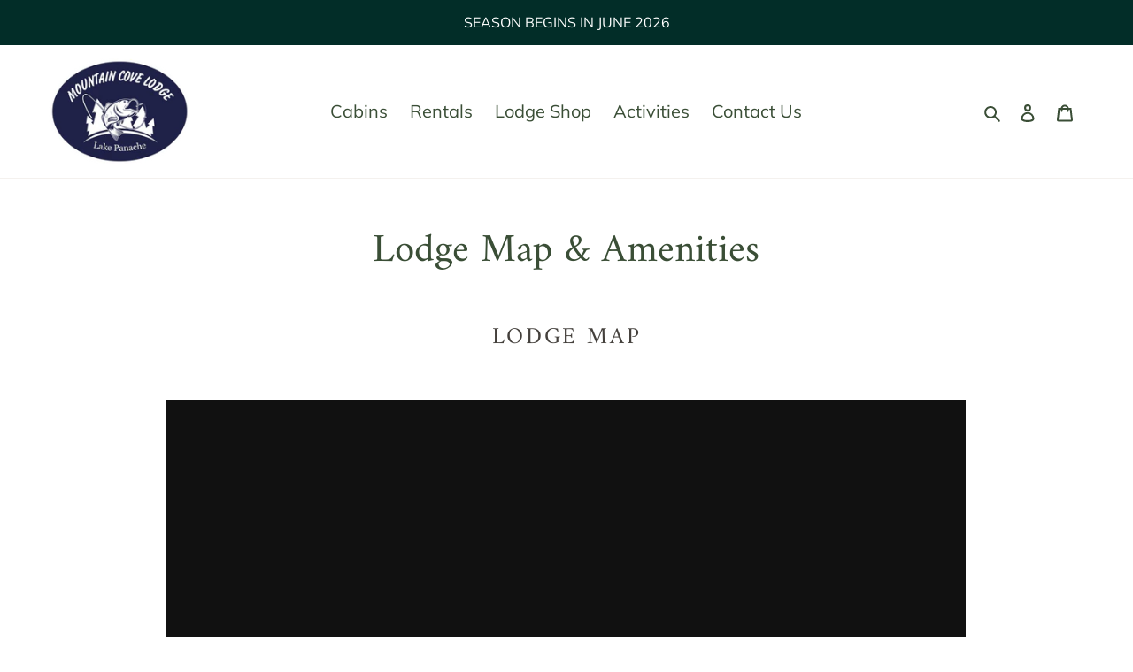

--- FILE ---
content_type: text/html;charset=UTF-8
request_url: https://incapture.viewin360.co/share/collection/7k4LG?fs=1&vr=1&zoom=1&thumbs=1&info=0&logo=bWVkaWEvMTA3NjIxLzYwZDAtYmIyNS1hNzg1LTExMDcucG5n&logosize=200
body_size: 1254
content:
<!DOCTYPE html>
<html lang="en">
<head>

<meta charset="UTF-8">
<meta name="viewport" content="width=device-width, user-scalable=no, minimum-scale=1.0, maximum-scale=1.0, initial-scale=1">

<base href='/'>


<title>Mountain Cove Lodge</title>

<meta property="fb:app_id"           content="952160754853921"/>
<meta property="og:type"            content="website"/>
<meta property="og:title"           content="Mountain Cove Lodge"/>
<meta property="og:description"     content="Located on the west side of Penage Lake in Northern Ontario"/>
<meta property="og:url"             content="https://incapture.viewin360.co/share/collection/7k4LG?fs=1&vr=1&zoom=1&thumbs=1&info=0&logo=bWVkaWEvMTA3NjIxLzYwZDAtYmIyNS1hNzg1LTExMDcucG5n&logosize=200"/>
<meta property="og:image"           content="https://kuula.co/shareimg/60d0-9e7f-984a-4134/13789/01-cover.jpg"/>
<meta property="og:image:type"      content="image/jpeg"/>
<meta property="og:image:alt"       content="Located on the west side of Penage Lake in Northern Ontario"/>
<meta property="og:image:width"     content="640"/>
<meta property="og:image:height"    content="640"/>

<meta name="twitter:title"          content="Mountain Cove Lodge"/>
<meta name="twitter:description"    content="Located on the west side of Penage Lake in Northern Ontario"/>
<meta name="twitter:card"           content="summary_large_image">
<meta name="twitter:image"          content="https://kuula.co/shareimg/60d0-9e7f-984a-4134/13789/01-cover.jpg"/>

<link href="css/universal.css" rel="stylesheet">
<link rel="stylesheet" href="https://fonts.googleapis.com/css?family=Roboto:400,700">
<link rel="stylesheet" href="https://fonts.googleapis.com/css?family=Roboto Condensed:400,700">
<style type="text/css">
body:not(.editmode), header { background-color: #111111; color: #eeeeee; font-family: "Roboto"}
header { background-color: #111111; }
a { color: #78bbff; }
h1, h2, [data-kpa=title], [data-kpa=heading] { font-family: "Roboto Condensed" }
.grid h2, .splash h1, .splash h2 { color: #eee; text-shadow: 1px 1px 0px rgba(0, 0, 0, 1); }
nav.button { background-color: #111111; }
nav.button:hover { background-color: #eeeeee; }
nav.button span { background-color: #eeeeee; }
nav.button:hover span { background-color: #111111; }
.more button { color: #eeeeee; border-color: #eeeeee; }
.more button:hover { background-color: #eeeeee; color: #111111; }
nav.side { background-color: #111111; color: #eeeeee; font-family: "Roboto"}
nav a:hover { background-color: #eeeeee; color: #111111; }
nav li.selected a:before { background-color: #eeeeee; }
</style>
</head>
<body class="default-dark">


<div class="page">
                <main></main>
        </div>

<div class="other">
	</div>

<div class="ios-fs-spacer"></div>




<script type="text/javascript" src="app-76.js"></script>
<script type="text/javascript" src="https://static.kuula.io/embed.js"></script>

<script type="text/javascript">	KPA.init({
    "pages": [
        {
            "id": 1,
            "name": "Photos",
            "template": "grid-default",
            "privacy": "public",
            "params": {
                "gridtype": "posts"
            },
            "slug": "page\/1",
            "order": 0
        },
        {
            "id": 2,
            "name": "Tours",
            "slug": "tours",
            "template": "grid-default",
            "privacy": "public",
            "params": {
                "gridtype": "tours"
            },
            "order": 0
        }
    ],
    "system": {
        "owner": "Incapture",
        "type": 2,
        "domain": "",
        "editMode": false
    }
});</script>

</body>
</html>

